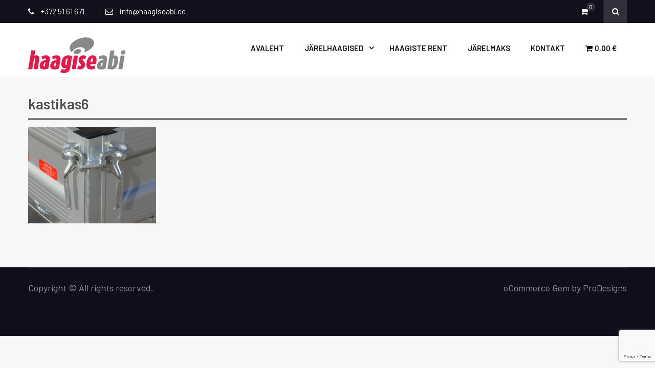

--- FILE ---
content_type: text/html; charset=utf-8
request_url: https://www.google.com/recaptcha/api2/anchor?ar=1&k=6Ld_RIQUAAAAAObzJSAU516laDtvJLe8cluakRmk&co=aHR0cHM6Ly93d3cuaGFhZ2lzZWFiaS5lZTo0NDM.&hl=en&v=N67nZn4AqZkNcbeMu4prBgzg&size=invisible&anchor-ms=20000&execute-ms=30000&cb=ytjj7w9twpz1
body_size: 48627
content:
<!DOCTYPE HTML><html dir="ltr" lang="en"><head><meta http-equiv="Content-Type" content="text/html; charset=UTF-8">
<meta http-equiv="X-UA-Compatible" content="IE=edge">
<title>reCAPTCHA</title>
<style type="text/css">
/* cyrillic-ext */
@font-face {
  font-family: 'Roboto';
  font-style: normal;
  font-weight: 400;
  font-stretch: 100%;
  src: url(//fonts.gstatic.com/s/roboto/v48/KFO7CnqEu92Fr1ME7kSn66aGLdTylUAMa3GUBHMdazTgWw.woff2) format('woff2');
  unicode-range: U+0460-052F, U+1C80-1C8A, U+20B4, U+2DE0-2DFF, U+A640-A69F, U+FE2E-FE2F;
}
/* cyrillic */
@font-face {
  font-family: 'Roboto';
  font-style: normal;
  font-weight: 400;
  font-stretch: 100%;
  src: url(//fonts.gstatic.com/s/roboto/v48/KFO7CnqEu92Fr1ME7kSn66aGLdTylUAMa3iUBHMdazTgWw.woff2) format('woff2');
  unicode-range: U+0301, U+0400-045F, U+0490-0491, U+04B0-04B1, U+2116;
}
/* greek-ext */
@font-face {
  font-family: 'Roboto';
  font-style: normal;
  font-weight: 400;
  font-stretch: 100%;
  src: url(//fonts.gstatic.com/s/roboto/v48/KFO7CnqEu92Fr1ME7kSn66aGLdTylUAMa3CUBHMdazTgWw.woff2) format('woff2');
  unicode-range: U+1F00-1FFF;
}
/* greek */
@font-face {
  font-family: 'Roboto';
  font-style: normal;
  font-weight: 400;
  font-stretch: 100%;
  src: url(//fonts.gstatic.com/s/roboto/v48/KFO7CnqEu92Fr1ME7kSn66aGLdTylUAMa3-UBHMdazTgWw.woff2) format('woff2');
  unicode-range: U+0370-0377, U+037A-037F, U+0384-038A, U+038C, U+038E-03A1, U+03A3-03FF;
}
/* math */
@font-face {
  font-family: 'Roboto';
  font-style: normal;
  font-weight: 400;
  font-stretch: 100%;
  src: url(//fonts.gstatic.com/s/roboto/v48/KFO7CnqEu92Fr1ME7kSn66aGLdTylUAMawCUBHMdazTgWw.woff2) format('woff2');
  unicode-range: U+0302-0303, U+0305, U+0307-0308, U+0310, U+0312, U+0315, U+031A, U+0326-0327, U+032C, U+032F-0330, U+0332-0333, U+0338, U+033A, U+0346, U+034D, U+0391-03A1, U+03A3-03A9, U+03B1-03C9, U+03D1, U+03D5-03D6, U+03F0-03F1, U+03F4-03F5, U+2016-2017, U+2034-2038, U+203C, U+2040, U+2043, U+2047, U+2050, U+2057, U+205F, U+2070-2071, U+2074-208E, U+2090-209C, U+20D0-20DC, U+20E1, U+20E5-20EF, U+2100-2112, U+2114-2115, U+2117-2121, U+2123-214F, U+2190, U+2192, U+2194-21AE, U+21B0-21E5, U+21F1-21F2, U+21F4-2211, U+2213-2214, U+2216-22FF, U+2308-230B, U+2310, U+2319, U+231C-2321, U+2336-237A, U+237C, U+2395, U+239B-23B7, U+23D0, U+23DC-23E1, U+2474-2475, U+25AF, U+25B3, U+25B7, U+25BD, U+25C1, U+25CA, U+25CC, U+25FB, U+266D-266F, U+27C0-27FF, U+2900-2AFF, U+2B0E-2B11, U+2B30-2B4C, U+2BFE, U+3030, U+FF5B, U+FF5D, U+1D400-1D7FF, U+1EE00-1EEFF;
}
/* symbols */
@font-face {
  font-family: 'Roboto';
  font-style: normal;
  font-weight: 400;
  font-stretch: 100%;
  src: url(//fonts.gstatic.com/s/roboto/v48/KFO7CnqEu92Fr1ME7kSn66aGLdTylUAMaxKUBHMdazTgWw.woff2) format('woff2');
  unicode-range: U+0001-000C, U+000E-001F, U+007F-009F, U+20DD-20E0, U+20E2-20E4, U+2150-218F, U+2190, U+2192, U+2194-2199, U+21AF, U+21E6-21F0, U+21F3, U+2218-2219, U+2299, U+22C4-22C6, U+2300-243F, U+2440-244A, U+2460-24FF, U+25A0-27BF, U+2800-28FF, U+2921-2922, U+2981, U+29BF, U+29EB, U+2B00-2BFF, U+4DC0-4DFF, U+FFF9-FFFB, U+10140-1018E, U+10190-1019C, U+101A0, U+101D0-101FD, U+102E0-102FB, U+10E60-10E7E, U+1D2C0-1D2D3, U+1D2E0-1D37F, U+1F000-1F0FF, U+1F100-1F1AD, U+1F1E6-1F1FF, U+1F30D-1F30F, U+1F315, U+1F31C, U+1F31E, U+1F320-1F32C, U+1F336, U+1F378, U+1F37D, U+1F382, U+1F393-1F39F, U+1F3A7-1F3A8, U+1F3AC-1F3AF, U+1F3C2, U+1F3C4-1F3C6, U+1F3CA-1F3CE, U+1F3D4-1F3E0, U+1F3ED, U+1F3F1-1F3F3, U+1F3F5-1F3F7, U+1F408, U+1F415, U+1F41F, U+1F426, U+1F43F, U+1F441-1F442, U+1F444, U+1F446-1F449, U+1F44C-1F44E, U+1F453, U+1F46A, U+1F47D, U+1F4A3, U+1F4B0, U+1F4B3, U+1F4B9, U+1F4BB, U+1F4BF, U+1F4C8-1F4CB, U+1F4D6, U+1F4DA, U+1F4DF, U+1F4E3-1F4E6, U+1F4EA-1F4ED, U+1F4F7, U+1F4F9-1F4FB, U+1F4FD-1F4FE, U+1F503, U+1F507-1F50B, U+1F50D, U+1F512-1F513, U+1F53E-1F54A, U+1F54F-1F5FA, U+1F610, U+1F650-1F67F, U+1F687, U+1F68D, U+1F691, U+1F694, U+1F698, U+1F6AD, U+1F6B2, U+1F6B9-1F6BA, U+1F6BC, U+1F6C6-1F6CF, U+1F6D3-1F6D7, U+1F6E0-1F6EA, U+1F6F0-1F6F3, U+1F6F7-1F6FC, U+1F700-1F7FF, U+1F800-1F80B, U+1F810-1F847, U+1F850-1F859, U+1F860-1F887, U+1F890-1F8AD, U+1F8B0-1F8BB, U+1F8C0-1F8C1, U+1F900-1F90B, U+1F93B, U+1F946, U+1F984, U+1F996, U+1F9E9, U+1FA00-1FA6F, U+1FA70-1FA7C, U+1FA80-1FA89, U+1FA8F-1FAC6, U+1FACE-1FADC, U+1FADF-1FAE9, U+1FAF0-1FAF8, U+1FB00-1FBFF;
}
/* vietnamese */
@font-face {
  font-family: 'Roboto';
  font-style: normal;
  font-weight: 400;
  font-stretch: 100%;
  src: url(//fonts.gstatic.com/s/roboto/v48/KFO7CnqEu92Fr1ME7kSn66aGLdTylUAMa3OUBHMdazTgWw.woff2) format('woff2');
  unicode-range: U+0102-0103, U+0110-0111, U+0128-0129, U+0168-0169, U+01A0-01A1, U+01AF-01B0, U+0300-0301, U+0303-0304, U+0308-0309, U+0323, U+0329, U+1EA0-1EF9, U+20AB;
}
/* latin-ext */
@font-face {
  font-family: 'Roboto';
  font-style: normal;
  font-weight: 400;
  font-stretch: 100%;
  src: url(//fonts.gstatic.com/s/roboto/v48/KFO7CnqEu92Fr1ME7kSn66aGLdTylUAMa3KUBHMdazTgWw.woff2) format('woff2');
  unicode-range: U+0100-02BA, U+02BD-02C5, U+02C7-02CC, U+02CE-02D7, U+02DD-02FF, U+0304, U+0308, U+0329, U+1D00-1DBF, U+1E00-1E9F, U+1EF2-1EFF, U+2020, U+20A0-20AB, U+20AD-20C0, U+2113, U+2C60-2C7F, U+A720-A7FF;
}
/* latin */
@font-face {
  font-family: 'Roboto';
  font-style: normal;
  font-weight: 400;
  font-stretch: 100%;
  src: url(//fonts.gstatic.com/s/roboto/v48/KFO7CnqEu92Fr1ME7kSn66aGLdTylUAMa3yUBHMdazQ.woff2) format('woff2');
  unicode-range: U+0000-00FF, U+0131, U+0152-0153, U+02BB-02BC, U+02C6, U+02DA, U+02DC, U+0304, U+0308, U+0329, U+2000-206F, U+20AC, U+2122, U+2191, U+2193, U+2212, U+2215, U+FEFF, U+FFFD;
}
/* cyrillic-ext */
@font-face {
  font-family: 'Roboto';
  font-style: normal;
  font-weight: 500;
  font-stretch: 100%;
  src: url(//fonts.gstatic.com/s/roboto/v48/KFO7CnqEu92Fr1ME7kSn66aGLdTylUAMa3GUBHMdazTgWw.woff2) format('woff2');
  unicode-range: U+0460-052F, U+1C80-1C8A, U+20B4, U+2DE0-2DFF, U+A640-A69F, U+FE2E-FE2F;
}
/* cyrillic */
@font-face {
  font-family: 'Roboto';
  font-style: normal;
  font-weight: 500;
  font-stretch: 100%;
  src: url(//fonts.gstatic.com/s/roboto/v48/KFO7CnqEu92Fr1ME7kSn66aGLdTylUAMa3iUBHMdazTgWw.woff2) format('woff2');
  unicode-range: U+0301, U+0400-045F, U+0490-0491, U+04B0-04B1, U+2116;
}
/* greek-ext */
@font-face {
  font-family: 'Roboto';
  font-style: normal;
  font-weight: 500;
  font-stretch: 100%;
  src: url(//fonts.gstatic.com/s/roboto/v48/KFO7CnqEu92Fr1ME7kSn66aGLdTylUAMa3CUBHMdazTgWw.woff2) format('woff2');
  unicode-range: U+1F00-1FFF;
}
/* greek */
@font-face {
  font-family: 'Roboto';
  font-style: normal;
  font-weight: 500;
  font-stretch: 100%;
  src: url(//fonts.gstatic.com/s/roboto/v48/KFO7CnqEu92Fr1ME7kSn66aGLdTylUAMa3-UBHMdazTgWw.woff2) format('woff2');
  unicode-range: U+0370-0377, U+037A-037F, U+0384-038A, U+038C, U+038E-03A1, U+03A3-03FF;
}
/* math */
@font-face {
  font-family: 'Roboto';
  font-style: normal;
  font-weight: 500;
  font-stretch: 100%;
  src: url(//fonts.gstatic.com/s/roboto/v48/KFO7CnqEu92Fr1ME7kSn66aGLdTylUAMawCUBHMdazTgWw.woff2) format('woff2');
  unicode-range: U+0302-0303, U+0305, U+0307-0308, U+0310, U+0312, U+0315, U+031A, U+0326-0327, U+032C, U+032F-0330, U+0332-0333, U+0338, U+033A, U+0346, U+034D, U+0391-03A1, U+03A3-03A9, U+03B1-03C9, U+03D1, U+03D5-03D6, U+03F0-03F1, U+03F4-03F5, U+2016-2017, U+2034-2038, U+203C, U+2040, U+2043, U+2047, U+2050, U+2057, U+205F, U+2070-2071, U+2074-208E, U+2090-209C, U+20D0-20DC, U+20E1, U+20E5-20EF, U+2100-2112, U+2114-2115, U+2117-2121, U+2123-214F, U+2190, U+2192, U+2194-21AE, U+21B0-21E5, U+21F1-21F2, U+21F4-2211, U+2213-2214, U+2216-22FF, U+2308-230B, U+2310, U+2319, U+231C-2321, U+2336-237A, U+237C, U+2395, U+239B-23B7, U+23D0, U+23DC-23E1, U+2474-2475, U+25AF, U+25B3, U+25B7, U+25BD, U+25C1, U+25CA, U+25CC, U+25FB, U+266D-266F, U+27C0-27FF, U+2900-2AFF, U+2B0E-2B11, U+2B30-2B4C, U+2BFE, U+3030, U+FF5B, U+FF5D, U+1D400-1D7FF, U+1EE00-1EEFF;
}
/* symbols */
@font-face {
  font-family: 'Roboto';
  font-style: normal;
  font-weight: 500;
  font-stretch: 100%;
  src: url(//fonts.gstatic.com/s/roboto/v48/KFO7CnqEu92Fr1ME7kSn66aGLdTylUAMaxKUBHMdazTgWw.woff2) format('woff2');
  unicode-range: U+0001-000C, U+000E-001F, U+007F-009F, U+20DD-20E0, U+20E2-20E4, U+2150-218F, U+2190, U+2192, U+2194-2199, U+21AF, U+21E6-21F0, U+21F3, U+2218-2219, U+2299, U+22C4-22C6, U+2300-243F, U+2440-244A, U+2460-24FF, U+25A0-27BF, U+2800-28FF, U+2921-2922, U+2981, U+29BF, U+29EB, U+2B00-2BFF, U+4DC0-4DFF, U+FFF9-FFFB, U+10140-1018E, U+10190-1019C, U+101A0, U+101D0-101FD, U+102E0-102FB, U+10E60-10E7E, U+1D2C0-1D2D3, U+1D2E0-1D37F, U+1F000-1F0FF, U+1F100-1F1AD, U+1F1E6-1F1FF, U+1F30D-1F30F, U+1F315, U+1F31C, U+1F31E, U+1F320-1F32C, U+1F336, U+1F378, U+1F37D, U+1F382, U+1F393-1F39F, U+1F3A7-1F3A8, U+1F3AC-1F3AF, U+1F3C2, U+1F3C4-1F3C6, U+1F3CA-1F3CE, U+1F3D4-1F3E0, U+1F3ED, U+1F3F1-1F3F3, U+1F3F5-1F3F7, U+1F408, U+1F415, U+1F41F, U+1F426, U+1F43F, U+1F441-1F442, U+1F444, U+1F446-1F449, U+1F44C-1F44E, U+1F453, U+1F46A, U+1F47D, U+1F4A3, U+1F4B0, U+1F4B3, U+1F4B9, U+1F4BB, U+1F4BF, U+1F4C8-1F4CB, U+1F4D6, U+1F4DA, U+1F4DF, U+1F4E3-1F4E6, U+1F4EA-1F4ED, U+1F4F7, U+1F4F9-1F4FB, U+1F4FD-1F4FE, U+1F503, U+1F507-1F50B, U+1F50D, U+1F512-1F513, U+1F53E-1F54A, U+1F54F-1F5FA, U+1F610, U+1F650-1F67F, U+1F687, U+1F68D, U+1F691, U+1F694, U+1F698, U+1F6AD, U+1F6B2, U+1F6B9-1F6BA, U+1F6BC, U+1F6C6-1F6CF, U+1F6D3-1F6D7, U+1F6E0-1F6EA, U+1F6F0-1F6F3, U+1F6F7-1F6FC, U+1F700-1F7FF, U+1F800-1F80B, U+1F810-1F847, U+1F850-1F859, U+1F860-1F887, U+1F890-1F8AD, U+1F8B0-1F8BB, U+1F8C0-1F8C1, U+1F900-1F90B, U+1F93B, U+1F946, U+1F984, U+1F996, U+1F9E9, U+1FA00-1FA6F, U+1FA70-1FA7C, U+1FA80-1FA89, U+1FA8F-1FAC6, U+1FACE-1FADC, U+1FADF-1FAE9, U+1FAF0-1FAF8, U+1FB00-1FBFF;
}
/* vietnamese */
@font-face {
  font-family: 'Roboto';
  font-style: normal;
  font-weight: 500;
  font-stretch: 100%;
  src: url(//fonts.gstatic.com/s/roboto/v48/KFO7CnqEu92Fr1ME7kSn66aGLdTylUAMa3OUBHMdazTgWw.woff2) format('woff2');
  unicode-range: U+0102-0103, U+0110-0111, U+0128-0129, U+0168-0169, U+01A0-01A1, U+01AF-01B0, U+0300-0301, U+0303-0304, U+0308-0309, U+0323, U+0329, U+1EA0-1EF9, U+20AB;
}
/* latin-ext */
@font-face {
  font-family: 'Roboto';
  font-style: normal;
  font-weight: 500;
  font-stretch: 100%;
  src: url(//fonts.gstatic.com/s/roboto/v48/KFO7CnqEu92Fr1ME7kSn66aGLdTylUAMa3KUBHMdazTgWw.woff2) format('woff2');
  unicode-range: U+0100-02BA, U+02BD-02C5, U+02C7-02CC, U+02CE-02D7, U+02DD-02FF, U+0304, U+0308, U+0329, U+1D00-1DBF, U+1E00-1E9F, U+1EF2-1EFF, U+2020, U+20A0-20AB, U+20AD-20C0, U+2113, U+2C60-2C7F, U+A720-A7FF;
}
/* latin */
@font-face {
  font-family: 'Roboto';
  font-style: normal;
  font-weight: 500;
  font-stretch: 100%;
  src: url(//fonts.gstatic.com/s/roboto/v48/KFO7CnqEu92Fr1ME7kSn66aGLdTylUAMa3yUBHMdazQ.woff2) format('woff2');
  unicode-range: U+0000-00FF, U+0131, U+0152-0153, U+02BB-02BC, U+02C6, U+02DA, U+02DC, U+0304, U+0308, U+0329, U+2000-206F, U+20AC, U+2122, U+2191, U+2193, U+2212, U+2215, U+FEFF, U+FFFD;
}
/* cyrillic-ext */
@font-face {
  font-family: 'Roboto';
  font-style: normal;
  font-weight: 900;
  font-stretch: 100%;
  src: url(//fonts.gstatic.com/s/roboto/v48/KFO7CnqEu92Fr1ME7kSn66aGLdTylUAMa3GUBHMdazTgWw.woff2) format('woff2');
  unicode-range: U+0460-052F, U+1C80-1C8A, U+20B4, U+2DE0-2DFF, U+A640-A69F, U+FE2E-FE2F;
}
/* cyrillic */
@font-face {
  font-family: 'Roboto';
  font-style: normal;
  font-weight: 900;
  font-stretch: 100%;
  src: url(//fonts.gstatic.com/s/roboto/v48/KFO7CnqEu92Fr1ME7kSn66aGLdTylUAMa3iUBHMdazTgWw.woff2) format('woff2');
  unicode-range: U+0301, U+0400-045F, U+0490-0491, U+04B0-04B1, U+2116;
}
/* greek-ext */
@font-face {
  font-family: 'Roboto';
  font-style: normal;
  font-weight: 900;
  font-stretch: 100%;
  src: url(//fonts.gstatic.com/s/roboto/v48/KFO7CnqEu92Fr1ME7kSn66aGLdTylUAMa3CUBHMdazTgWw.woff2) format('woff2');
  unicode-range: U+1F00-1FFF;
}
/* greek */
@font-face {
  font-family: 'Roboto';
  font-style: normal;
  font-weight: 900;
  font-stretch: 100%;
  src: url(//fonts.gstatic.com/s/roboto/v48/KFO7CnqEu92Fr1ME7kSn66aGLdTylUAMa3-UBHMdazTgWw.woff2) format('woff2');
  unicode-range: U+0370-0377, U+037A-037F, U+0384-038A, U+038C, U+038E-03A1, U+03A3-03FF;
}
/* math */
@font-face {
  font-family: 'Roboto';
  font-style: normal;
  font-weight: 900;
  font-stretch: 100%;
  src: url(//fonts.gstatic.com/s/roboto/v48/KFO7CnqEu92Fr1ME7kSn66aGLdTylUAMawCUBHMdazTgWw.woff2) format('woff2');
  unicode-range: U+0302-0303, U+0305, U+0307-0308, U+0310, U+0312, U+0315, U+031A, U+0326-0327, U+032C, U+032F-0330, U+0332-0333, U+0338, U+033A, U+0346, U+034D, U+0391-03A1, U+03A3-03A9, U+03B1-03C9, U+03D1, U+03D5-03D6, U+03F0-03F1, U+03F4-03F5, U+2016-2017, U+2034-2038, U+203C, U+2040, U+2043, U+2047, U+2050, U+2057, U+205F, U+2070-2071, U+2074-208E, U+2090-209C, U+20D0-20DC, U+20E1, U+20E5-20EF, U+2100-2112, U+2114-2115, U+2117-2121, U+2123-214F, U+2190, U+2192, U+2194-21AE, U+21B0-21E5, U+21F1-21F2, U+21F4-2211, U+2213-2214, U+2216-22FF, U+2308-230B, U+2310, U+2319, U+231C-2321, U+2336-237A, U+237C, U+2395, U+239B-23B7, U+23D0, U+23DC-23E1, U+2474-2475, U+25AF, U+25B3, U+25B7, U+25BD, U+25C1, U+25CA, U+25CC, U+25FB, U+266D-266F, U+27C0-27FF, U+2900-2AFF, U+2B0E-2B11, U+2B30-2B4C, U+2BFE, U+3030, U+FF5B, U+FF5D, U+1D400-1D7FF, U+1EE00-1EEFF;
}
/* symbols */
@font-face {
  font-family: 'Roboto';
  font-style: normal;
  font-weight: 900;
  font-stretch: 100%;
  src: url(//fonts.gstatic.com/s/roboto/v48/KFO7CnqEu92Fr1ME7kSn66aGLdTylUAMaxKUBHMdazTgWw.woff2) format('woff2');
  unicode-range: U+0001-000C, U+000E-001F, U+007F-009F, U+20DD-20E0, U+20E2-20E4, U+2150-218F, U+2190, U+2192, U+2194-2199, U+21AF, U+21E6-21F0, U+21F3, U+2218-2219, U+2299, U+22C4-22C6, U+2300-243F, U+2440-244A, U+2460-24FF, U+25A0-27BF, U+2800-28FF, U+2921-2922, U+2981, U+29BF, U+29EB, U+2B00-2BFF, U+4DC0-4DFF, U+FFF9-FFFB, U+10140-1018E, U+10190-1019C, U+101A0, U+101D0-101FD, U+102E0-102FB, U+10E60-10E7E, U+1D2C0-1D2D3, U+1D2E0-1D37F, U+1F000-1F0FF, U+1F100-1F1AD, U+1F1E6-1F1FF, U+1F30D-1F30F, U+1F315, U+1F31C, U+1F31E, U+1F320-1F32C, U+1F336, U+1F378, U+1F37D, U+1F382, U+1F393-1F39F, U+1F3A7-1F3A8, U+1F3AC-1F3AF, U+1F3C2, U+1F3C4-1F3C6, U+1F3CA-1F3CE, U+1F3D4-1F3E0, U+1F3ED, U+1F3F1-1F3F3, U+1F3F5-1F3F7, U+1F408, U+1F415, U+1F41F, U+1F426, U+1F43F, U+1F441-1F442, U+1F444, U+1F446-1F449, U+1F44C-1F44E, U+1F453, U+1F46A, U+1F47D, U+1F4A3, U+1F4B0, U+1F4B3, U+1F4B9, U+1F4BB, U+1F4BF, U+1F4C8-1F4CB, U+1F4D6, U+1F4DA, U+1F4DF, U+1F4E3-1F4E6, U+1F4EA-1F4ED, U+1F4F7, U+1F4F9-1F4FB, U+1F4FD-1F4FE, U+1F503, U+1F507-1F50B, U+1F50D, U+1F512-1F513, U+1F53E-1F54A, U+1F54F-1F5FA, U+1F610, U+1F650-1F67F, U+1F687, U+1F68D, U+1F691, U+1F694, U+1F698, U+1F6AD, U+1F6B2, U+1F6B9-1F6BA, U+1F6BC, U+1F6C6-1F6CF, U+1F6D3-1F6D7, U+1F6E0-1F6EA, U+1F6F0-1F6F3, U+1F6F7-1F6FC, U+1F700-1F7FF, U+1F800-1F80B, U+1F810-1F847, U+1F850-1F859, U+1F860-1F887, U+1F890-1F8AD, U+1F8B0-1F8BB, U+1F8C0-1F8C1, U+1F900-1F90B, U+1F93B, U+1F946, U+1F984, U+1F996, U+1F9E9, U+1FA00-1FA6F, U+1FA70-1FA7C, U+1FA80-1FA89, U+1FA8F-1FAC6, U+1FACE-1FADC, U+1FADF-1FAE9, U+1FAF0-1FAF8, U+1FB00-1FBFF;
}
/* vietnamese */
@font-face {
  font-family: 'Roboto';
  font-style: normal;
  font-weight: 900;
  font-stretch: 100%;
  src: url(//fonts.gstatic.com/s/roboto/v48/KFO7CnqEu92Fr1ME7kSn66aGLdTylUAMa3OUBHMdazTgWw.woff2) format('woff2');
  unicode-range: U+0102-0103, U+0110-0111, U+0128-0129, U+0168-0169, U+01A0-01A1, U+01AF-01B0, U+0300-0301, U+0303-0304, U+0308-0309, U+0323, U+0329, U+1EA0-1EF9, U+20AB;
}
/* latin-ext */
@font-face {
  font-family: 'Roboto';
  font-style: normal;
  font-weight: 900;
  font-stretch: 100%;
  src: url(//fonts.gstatic.com/s/roboto/v48/KFO7CnqEu92Fr1ME7kSn66aGLdTylUAMa3KUBHMdazTgWw.woff2) format('woff2');
  unicode-range: U+0100-02BA, U+02BD-02C5, U+02C7-02CC, U+02CE-02D7, U+02DD-02FF, U+0304, U+0308, U+0329, U+1D00-1DBF, U+1E00-1E9F, U+1EF2-1EFF, U+2020, U+20A0-20AB, U+20AD-20C0, U+2113, U+2C60-2C7F, U+A720-A7FF;
}
/* latin */
@font-face {
  font-family: 'Roboto';
  font-style: normal;
  font-weight: 900;
  font-stretch: 100%;
  src: url(//fonts.gstatic.com/s/roboto/v48/KFO7CnqEu92Fr1ME7kSn66aGLdTylUAMa3yUBHMdazQ.woff2) format('woff2');
  unicode-range: U+0000-00FF, U+0131, U+0152-0153, U+02BB-02BC, U+02C6, U+02DA, U+02DC, U+0304, U+0308, U+0329, U+2000-206F, U+20AC, U+2122, U+2191, U+2193, U+2212, U+2215, U+FEFF, U+FFFD;
}

</style>
<link rel="stylesheet" type="text/css" href="https://www.gstatic.com/recaptcha/releases/N67nZn4AqZkNcbeMu4prBgzg/styles__ltr.css">
<script nonce="sMI0GCi473dy3fSSh1I-Pw" type="text/javascript">window['__recaptcha_api'] = 'https://www.google.com/recaptcha/api2/';</script>
<script type="text/javascript" src="https://www.gstatic.com/recaptcha/releases/N67nZn4AqZkNcbeMu4prBgzg/recaptcha__en.js" nonce="sMI0GCi473dy3fSSh1I-Pw">
      
    </script></head>
<body><div id="rc-anchor-alert" class="rc-anchor-alert"></div>
<input type="hidden" id="recaptcha-token" value="[base64]">
<script type="text/javascript" nonce="sMI0GCi473dy3fSSh1I-Pw">
      recaptcha.anchor.Main.init("[\x22ainput\x22,[\x22bgdata\x22,\x22\x22,\[base64]/[base64]/[base64]/[base64]/[base64]/UltsKytdPUU6KEU8MjA0OD9SW2wrK109RT4+NnwxOTI6KChFJjY0NTEyKT09NTUyOTYmJk0rMTxjLmxlbmd0aCYmKGMuY2hhckNvZGVBdChNKzEpJjY0NTEyKT09NTYzMjA/[base64]/[base64]/[base64]/[base64]/[base64]/[base64]/[base64]\x22,\[base64]\x22,\x22ZBIHfcK7AFLCq2ggwo0EK8Onw40GwrV5JXRMHQYyw5sjM8Kdw43DqT8fcxLCgMKqRFTCpsOkw7NkJRpUHE7Dg0nCuMKJw43DusKwEsO7w48yw7jCm8KkI8ONfsORA11gw4pqMsOJwpBVw5vChmrCqsKbN8Kdwp/[base64]/DlsKCdMODZMK8w68OwoF+wpzCu8KhworChcKUwposwpjCh8Opwr/[base64]/[base64]/[base64]/[base64]/CmCgqKA7Dt2tTLsO0HArDgcOswrNNHA/[base64]/TEUxGMOyNxTCgsOOSMOZIMKXAQrCrgbChcKWWnomYTFxwokSSQdNwrLDgTzDvQnDvz/CqjNwOMOpNU0Iw7FYwqTDpcKVw6bDp8K9Y21Mw4HCox5gw6c+cCV0fRDCvDPCilXCsMOMw7QQw6LDu8OOw5RMOzs7csOIw4DCk2zDlX/[base64]/Cq8KrW8KbWAfCg0HCrcOdJC8Bw6YAwq7CsRbDmzPCjTrDhsOTwqTCt8ODG8OZw4UdAcO7w7cFwpRnbcOsDQHCvRoPwovDocKFw4jCq2bCgGXCrRZEK8OnRsKnFSPDjcOHw6trw4QOYRzCqH3ClcKIwr7ChsKUwobDicK5wojCrV/Dph4sBgfCsAhpw6HDtcObJU8LOA1ew6/CsMOqw709b8Ona8OQIFgcwrfDq8Oawq7CgcKBahLCvsKEw6lZw5vCiTMeA8K+w6ZEOjXDmMOAKMOSEH3CrmMqak1mdsOwW8KpwpofM8Oowp/[base64]/Di8KjIi7DiMOIe8Kpw53ClU03e1TCnsKNOn7CqHh5wrrDosK3U0PDgsO9wpsCwo4tPMK3CMKVf03CqlnCphs3w7dwYlfCosK3w7bCucOXwqPDmMO/w412wrVqwovCqMKzwr7Cj8OtwpcVw6jCm1HCr15lwpPDlsK0w6nDocOfwp7DgMKUN07Dj8KuPXNVLsO1JcKKOyfCnMKIw495w5nCkMOywrHDuUp6WMKRNcKHwp7ClcKgPQnCtj1ew4/Dt8OhwqLDp8OWw5Q7w6c9w6fDh8Ocw5nCksKnFMKEHTXCjsKJUsKUFm3ChMOjNn/DicOOHDXDg8KYQsOpdMOWwrcEw7Mcwo1Awp/Dmh/Cp8OlV8Ovw7PDmy7CmSZjAi3CvAI1SV/[base64]/Wm4iw4NJwr7CrlvDgD7Dsktrwr/Ctn7CgWdAwohUwqzCszDDjsKYw5U3BGQwHcK3w4/CrMOlw7jDqMO/w4LCsHE0LMK5w7tfw5LCq8KaPko4woHDskwbScKdw5DCmsKfCMORwq01K8O1KsKLVXJBw6QoA8OUw7jDiwfDoMOsXjwrTGYVw73Csx1Nw7zDsRgLbsKYwrYjQ8OXw4TClU/Dr8O6w7bCqXxvdXXDucKCaETDk0gEFDHDkcKlwpXDq8OPw7DClQ3CusOHIB/[base64]/DqB5STzJGw7MsYj0fNMOLAldYw4MBFmQmwqs8dMKeLcKhfTrDkFfDlcKOw7rDrEfCv8OIBBUtPznCs8K4w5bDgsKLQMKNC8KOw6zCtWfCoMKdRmXCocKjHcOdw7TDm8O1YFrCnG/Dn2jDvsOBBMOoNcKMU8O1w5QyTsOtw7zCi8K1XXTCiT58w7TCoW8Hw5FDw5/DqMOFw7c1BMOAwqTDsUzDm0vDnMK8DER2ecOzw6/DqsKWClt0w73Ci8OXwrlNKMKvw5PDkwt3w6LDtVQRwp3CiCdmwpxINcKAwp4cw55DbsOpRUzChScaW8KAwoTCicOWw5vClcOtw6A+TSvCssOewrfCmT5Be8OFwrU+TcOJw5BET8OAw4XCghU/w6YrwoXDin1lSsOgwovDgcOADsKswprDiMKEcMOnwpHCgiRMdGglchnDuMO9w7U9b8OKKSQJw6rDqWnCoDXDpW4XcMKSw5YBAcKXwowww7bDr8OwNXvCu8KiYTvDom/Cn8OjAsOmw5XDj3wqwozCp8ORwpPDnMK4wpPCr3MXFcO2D0ZVw5fDq8Kgw7nDpsKVwo/DrsKhwpExw6JhTsKUw5DCphgzdFkKw604VcK2wpDDncKFw5l8w6LDscKTXMKVwpvCvMOFF3jDn8Obwpw9w4gvw5ZxUks8wrJGFmgxBsK7ZHLDs1x7J2EXw7DDusOdb8OHdMOTw4Uow4p7w67CpsK7wrDCh8KBKRLDtFfDvTMRQBLCvcK4wq44SygKw5/CmB19w7jCiMKJDMO4wqszwqd0wr9cwrNuwpvDgGvCnkjDqTvDvAPDoDNQYsOwFcKKLWDDsi7CjTYAMcOJwpvChMKOwqEmbsOUWMOqwr/CtMOpM0fCq8KawooPwqIbw7vCosKxMFTCkcK1VMO+w7bCqsOOwq8kwp1hHg3DoMOHc2zCm0rCpBdtMV9cRsKTw7PCslxhDnnDmcK9N8OsNsOiFhgUFl8dPlLDk3LDjMOpw7fCm8K2w6hAwr/DljPCny3ChwXClcOSw4/Cv8OGwp8Vw4o7figMXXYLw4vDpGTDvi3DkADClcKlBwhxclRRwoUhwrd2d8KGw75QTnvDi8KVw4jCqsKQQcOdasKYw4XCksKmwofDpyvCk8KAw6rDh8OtNnQMw43CisKsw77CgRo5w67DjsKow7/CjicFw5M3CsKSeWbCjMK4w4Eia8O5BXbDpCBcAx8qWMKtwodxNSjClFvCnSozY21ZFjLDpMOkw5/Cj1vDk3ocNBhXwpoOLm8twpXClcKgwp1mw4skw6/DucK7wqsVw7gdwqTDvSjCtT7CmMKnwqnDpjfCpmXDmcKGwp4XwphJwrNyGsOnwpHDpgAKe8KQwpMtKMOyZcK2bMKNL1NbM8O0EsO5NA4GckpXwp55w4vDkysBQMKNPmo/wpJwBFrChV3DhsO/wqIKwpDChMK2w4XDn0PDoWIZwoQ0fcOZw4FOw7XDuMOeEsKBwr/CrGECw59PacOQw4E7O05MwqjCucKcKMOywocSUHLCscOcRMKNw4jCrMOdw71SMsOpwojDo8KkT8KYTxrDmcOwwrPChmbDkBbDrcKqwojCkMOIdMO7wrjCrMOXV1vCuGDDsTHDnMOCwoBDwr/Dlio9wo9fwp96KsKpwrHChA3DhcKLHcOCFgpHDsK6Aw3CusOkJSZPB8KcM8O9w6Mawo3DlTZTBcO/[base64]/CnUR3OTdjQUrCkQXDlMOVwqwLw5zClcOSa8KZw4cmw7LCi0PCiynDkTJubGtiGcOcK2twwojCvk9PdsOSwrBlZ1zCrnRpw4kCw5k1B3nDthkdwoHDg8KYwoAqIsKrw7BXdBPDjXd/eF8BwoLCqMOmF18yw7/Cq8K6wpPCvMKlA8OUw43CgsO5w7k5wrHCncOew41pwqLCk8O/wqDDh0NIwrLCggvDhMOTOhnCmF/DjQ7DlmJjMcKdI1PCqxFxwpxFw4B7wqnDt2QIwplvwqvDg8KWw4BFwpnDoMK8HjFQIMKrdsKZRsKOwp/[base64]/Crls2MQU4GMO+w5E2w63DphMPB3dRM8OEwoZhQmZcaQp9wpN8woYxdktZFMKKw5p3wqIUYypnLHRhLV7CkcOQP1kvwpDCscKjC8OEC1bDr0PCowkQShzCu8KNX8KRD8OFwpPDlGbDpDZyw5XDmQ/CoMO7woc8V8OUw5sWwqRzwpXDqcO9w4/[base64]/[base64]/Du8Oiw7vClcONw5EMdR9qwqnDiA00elrClxImw5FTwpnDp1JYwoMvAw1Bw7cSwrjDsMKSw7zDqyZGwpAGJ8OTw70HEsOxwpzCtcKDP8K7w7UvUlIfw6/[base64]/w4/ClQoLw4bCgcKTwo81w4VES8Klw6Y0VcKrw4Q8wo/Cl8OPRcKRw5LDhcOIQ8K9M8KkVsOwCgzCrRbDtjBTwrvCkixaAlHDssOGaMOLw6B8wpYwbcOhwofDncKoeh/CgQJnwrfDkT3DmVUCwoF2w4HCl30ObgY4w7jCnW8fwp/DhsKGwpgMwqE9w6nCnMK6RDImEC7DoXFOdsO0JcK4T23Ci8OjbE19w5HDsMOtw6zCgFvDn8KAC3A8wo53wrPCqkrCtsOaw7bCpMKnwrDDisKmwoFva8KUXntvwp8DdXR1w7UhwrHCv8Okw7NGIcKNW8KCLMKZSknCpQ3Dtz0tw5TCmMK3YC8UQmHDnwp6JgXCssOeRE/DkgLDn1HClm4Yw5xOaS3Cs8OHdsKCw7zCmMKAw7fCtB4NBMKtRT/DkMOqwqrCqHLCtADDkcKhQMOLcsOew7Fxw7DDqyBgFHt1w4lqwo9iCjF5OXZmw5Qyw48Pw4/Dh3YkC2rCpcO4wrhIwo0bwr/CtcKowp/CmcKwEsOrKxhew6sDw7wiw4NVw4BDwqTCgjDDo0rDiMOEwq5Pa1RYwonCjcKOTcOmWWcqwrAdHyYIScOZRBkGdcOpIcOhw5fCjcKJXULDkcKkWRQYUGJkw73CqDLDkXbDiHAFRcKFdifDjkBKZcKALcOJW8OMw4bDn8K7DlIbwqDCoMOHw5Mrcjp/fE/[base64]/DlQlDwqnDkcKAwo/DkcKpW8KRbF1qRAl5woEDwqBAw4F3worCnEPDvFDDoDlzw5zCkmAow51+QHxGw5fCuBvDmsK4NR99IGjDj0HCk8OxFA3Ch8O4w5tTJSoBwq09eMKoFMKMwpJYw7E1E8OBR8K/wr1hwpvCmlDCssKAwo9wT8Kow5BXYW3CukRBI8ORCMOZDcOGbsKxbnLDsCbDk3bDrWPDqhDDjcOlw6xFwrVYwpPCj8K6w6fChFNJw4sPMcKhwoPDk8KSw5fChAgee8KAR8Kyw7o3IhnDt8OIwpIIMMKcTsOybkjDhMO6w4lnCX19QSrDmSjDrsK1fDrDkkRqw67CoD/DtzPDqcKtKmbCvX/CscOqdk1YwoE3w51ZRMOAYh16w6bCo1/CvMK8MHfCtEvCoSp6wpvDjmzCq8KswoPChRZqV8O/[base64]/w7bCmCjCm3bCgzfCmE/[base64]/QMK9wpZAwovDswDDl8O6LsOxdDTCpy3DsMKGEcKfM00IwrtASsKRw40KD8KmWzcHwq3DjsOJwoRsw7UKb1zDsQ8HwqXDhsKTwpfDucKAwqlaHiLDqsOcKXATwqXDjsKFHBwYNcOOwoLCgA/CkcO0WWk2wobCvcK4PcOhQ1fDnMOGw6HDmMKnw6DDpWR2w7JARDJxwptPdGdoAVvDqcOxOH/CgHTCmW/DpMKeHUTCucKkbS/CgnfDnGREPMOdwrbCvm/[base64]/ChcKeCcOaw6vDjcKfw6XCsHsTGBQww5nCg0TCin0uw7AOEDZew7QkaMOTwrQgwo7DiMOBBMKmAnMcZWTCvcKOJBwLasOxw7sALcO8wp7DnForLsKBJcOiwqXDjxzCucK2w6RtHsKcw4bDsg13wq/DqMOpwrpoOCRKV8OoTRTCn2p9w6UVw6bChHPCnS3DmcKOw7MjwovDo2TCtMKbw7zCogDDhsOIa8Oow5dWVG7Cr8O2EDoew6Bhw5PCn8O3w6rDq8OlNMK6wpddPTfDnMOWCsK8Z8OkLcOFwr7CminCqMKmw6fCuXJ/N1QCwqBlYTLCpsK6J0xtKl9Hw5tZw7bCscORLCrCh8OFEmfDlMOfw43CmGvCm8K3ccK1VcK2wrNHwpErw4zDhD/Cl13CkMKiw6hOZWl0HcKLwqPDnlzCj8KvAy7Co2A+woXDo8OxwokfwqPCjcONwq/Dli/Dl2tmdG/[base64]/J3k1w5HDv8O1ZU/CqcKJQ8O/[base64]/DtTbDv1wFSsOowonCiETDszEsw7TDu8O7wrLDq8K8MEDDhMKfwpoGwoHCvMKVw6zCq3LDiMKiw6/DvgDCt8KrwqTCp3zDnsKSdxLCrMKPwqLDqX7CggjDtQc0w4x7CcOgWMOGwoHCvTTCs8OBw4xQf8Kawr3CksKcVGAMwoXDlXXCi8Kmwr5XwroYMcK+AcKiBcOaXCUZw5ZLIcKwwpTCol/CtCNowpzCjsKkAcOxw6AzeMKxdjoHwpxpwoISYMKBA8KQZMOcf0xAwpHCssOPHlU0RHlNTnx+NjXDtFpfBMO/YsOdwp/Dn8KiORBBVMOOMwICKMKdw6nDhnpBwpd/azHChWt+TlPDrsO4w6DCu8KKLQrCmHR+MTbClWDChcKkZknCiWslwqbDh8KYw6fDuX3DmVM1w5nChsOXwqAcwqDCpcKgdMOUKsOcw7TCmcOHSjQhKB/Ch8O+H8KywpJJLcOzPxLDkMKiNcKYCD7DsnvCpsKGw7DCtGbCqcKuL8OmwqbCux4fGG/[base64]/[base64]/DtmHDtsORLsOqwqHDnjnDucO3w6pQw5M8wo5xwpJjw4DCjTp5w6wySyB/w4jDh8KMwqDCmcKPwp/CgMKmw5JGGm55b8Ktw609clVpEB9zD3DDrsO8woUzAsKWw5ETbMOHBELCkEPDhsKVwp3CpFBcw4vDoD9UNsOKw6TDlW9+PsOrYS7DhMKbw5/CtMKyC8OoJsOjwpHChEDDiXtjHW7Di8K+CcK2wqTCmkzDl8KVw51qw5HCv2fCjE7CsMOxXsOXw60XfMOAw7bDq8OSw6pxwpPDu2TClgFuDhcgE2UzbsORMl/[base64]/[base64]/Du8OGw5LChQFHS8OZw7k/w5zDhsKdwo/DmcOBY8KFwrgHesOrU8KZaMOYGnEMwonCsMO6KMKFPUQcNsOJRxLDkcOGwo4pSCjDpW/CvQ7CucOJw5HDvyrChgzCiMKVw7kNw48Cwos3woHDocO/[base64]/[base64]/DsXvCkRMaU8Oew50dwrxuUsKTwqfDkyTDp1TDisKEw4vDoGBpZRFDwqXDgx0xw5PCuS7CgUnCukUjw6Jwe8KWw7kHwqcHw7QQL8KPw7XCtsKow4VedkjDs8OyARFfB8OBX8K/d1rDlMKgIsOJCXQvUsKQR3zCjcOYw5vDm8OFIjTDksOzw6fDtsKPCSAWwqzCvUbCs3wTw4kJQsKHw6knwqEqf8KSwpfCsj7CiRgNwrzCscKHPhPDisKrw6kIPMO4AgPClH/[base64]/w6HCtsK7w5/[base64]/DvmYGHcK4wqfCvnYRAG4qw5XDqcKpVQsuZsOSFMKKwp3DvHXDlMK4LcKPw6EEw5DCg8KiwrrDjGTDnQPDtsOew4HDulHCtGTCscKiw4k+w79EwrZMVxsiw6fDg8KXw6Y6wq/Dt8KxXMOvwpxHAMOcw7xXMXjCm35Gw7RYw7Mzw5Yewr/CoMOsLG3CpnrDujnCrTjDicKjwrHCisKWasO5eMOmTFdgw5pOw7/CiifDtsOCDMOcw4lTw5DCgixtM37DqBLCrQNCwqPDhHEQGTTDnMKwfE9Nw7xmFMKcGi7DrR8rK8Kcw7NZw6XCpsK4aDTCisKbw41RUcOwVl/Coj46w4YGw7hhVXg1wonDnsO/w6EfDH49Cz/CjMOmNMK1W8Oew4lrLTwKwoIFw63CvXYswrrDh8KmcsOdBMKJKcKkQV/ClWFjXHXDh8Kpwr1sQcK/w63DqsKaZVnCkSrDo8OFFcOnwqwwwp7CoMO/[base64]/eW/CosKJw4UQw6dRwphDCFHCtMONOsK/csKQXClzwprDrFR5FFHCvXB/NMKOFgl4wq3CscK3A0fDk8KZJcKrw7vCtMOhM8O5w7Qmw5DDiMOgJcO2w6TDj8KKHcKafEbDlBLDhElhb8Omw7nDmsO6w6xyw7kfLMKKw5FZPyjDuBFEE8O7N8KYEzEew74teMOGXcO5wqjCtMKYwpVVMzPClcOPwoHDnxzCpAnCqsOaDsKVw7/Dk03DmkvDl0bCoHYGw6gfYMOCw5zCjcOpw6MDwoPDuMORYDRqw6hfWsONXUJ3wqkow73DuHBSUG7CiDvCpsK7w6UEXcOdwpkow5Apw6rDuMK7Dl9ZwpHCtEwcUcKUOsK+EsOAwobCmX4Ve8Kewo7CiMO3WGV/[base64]/[base64]/eTDDtVdzASjDrBgNwp3CqUtewonCk8KjRjXCncOAw5XDnwdVMXk3w6dfGF/Cv0tpwozDvcKYw5HDlhPCq8OGM23ClVbCg2dGPD0Uw6EgQMOlHcK8w4jDqg/DnWvDql9gUXMZwqB/AMKmwrpZw4omQUhYNMOXcGHCs8OXfV8twqPDpU/Dp2fDgjTDnWR6WWMDw6NFw6bDm2fCiXPDr8OywroRwpTCgksrDSwWwo/[base64]/aHQ6w6/Dq8KJw6AiR3zCnsKKXMOjFsKuB8KlwrlDJHsnw6hqw6XDqlHDnMK8K8KSw4TDusOPw6LCiB0gWWZCwpRQBcKTwrgNOg/CoSjCscOAw7HDhMKTwoXCtMK4MUPDj8Kyw6PCnEPCt8O7CG3Cn8OLwo7Dk17CuwoUwos/w7PDrcOwbFFvCyDCusOywrvDhMKydsOdccOkd8Ktd8KDS8KcXxnDpVBcG8O2wrbDoMKlw73Cq0QCbsOOwpLDjsOTS3N+wpXDicK/[base64]/[base64]/wpBCQAE4wqTCq8ObSCjCiMKTY8Odw7wmw74OJsOsIMOWDMKDw6Muf8OIDhTCjnhddVU5w6rDgGocw7rDgsK/acKQLcOywrfCosOBNXfDnsOqA2Rrw4TCs8OvK8KyImnDrsOPXy/DvcKywoN/wpNMwoDDqcK2c1hdK8OgXX/CtG58AMK8KRDCrcKQwrFsfW/[base64]/[base64]/[base64]/DjMOJw5llVsK+MyRkZMOfGHHDlyY2w6MdZMOCA8OGwoBNbzYPQcKtBhHDlgR7UzXCslvCthpMScOiw73CjsKmcHNrwqZkwrAMw5kISDopw7AowqTCln/DiMKVDVswDsOhO2lswoh8TncgUwQxVC09OMKBEMOGSsOcKQfCmC7Cs1BdwohTXCN6w6zDr8KPw4vCjMKremfDnCNuwokgw5xIW8KkVn/DvA02fMOQW8K4wqvDisObcWtCYcOGKnwjw7bDtGFsIEhsPmt2ORQSXcKDLsKDwo0IM8OrIcOCGcKeOMOTOcO4F8KdGcOcw6gxwrsXfsO3w4Vmcg0eKkd6P8KdVTBVUnBpwpnDtMO7w6ROw7VPw7AYwoh/Myl/[base64]/Crm40w4ICwpMLDnoDJwnDvsKGw7LCg1bDrcO+Ex7DhhDCjcKncMKqHz/[base64]/[base64]/wpkvw77CqmprVsOCw5DDm8OXD8O/w59OwoZSwqFew6JaByFMwqfClcO0cSXChEscWsO9ScOodMK6wqkXGjjCmsODw53CvsK4wrjCjTjCtBbDogHDpV/ClhjCgMOVwrLDr2DCq2NGQ8KuwoXCsDXCrEHDnWYxw70WwrzCu8KPw47DqzArV8OvwqzDvsKpYcO2wrvDi8Kiw7LCtCB7w49NwpVNw7hlwqzCtCtLw5F2NW/Dm8OKHCjDhkLDpMOWHMOPw4Baw64BJMOUwqXDssOzJWDDqicEFgrDnDhjw6Mew5DDkjUSGDrDnl4bJsO+EEhqwoRKDDstwo/Ck8OoWUNqwoZ8wr9gw5x3EcOZXcO2w6DCosK6w6nCtsOXw54UwrHCqC8Tw7vDvBLDpMKBC03Dk3PDrcOFNMOPFBQew6Imw6F9AW/CoyphwpgSw6trKmgUNMOBIcOTbMK/S8O4w75Nw7rCkMOCK0bCi2dgwpUOL8KPw6jDglJPUXTDsD/DvV8+w5LCu0sOb8OoZyPCmjLDtyJIemrDvMOtw6kEd8KfPcO5woQmwqJIw5Y2FzhowofDqsOiwozDkTEYwpjDq39RBAVHeMOewqHCtTjDshs6w63DsRcMGlw0A8O3Mi/Co8KEwpPDs8OeZFPDkHpuMMK1wosmVVbCssKww4R5CUF0TMKrw4DDggbDkcOwwrUoYRXCvm5Iw7dLw6FrWcOvMjHCqwHCrcO+w6Mxw5hMRBTDr8K0Ol7Do8ONw5LCqsKMX3RtLcKGwoLDokAoKxUdwqtMGkzDiGrCmTxdVcOHwqMCw6LCgyrDgHLCghbDj2HCky/[base64]/[base64]/[base64]/DkWJqwpPCt00UPMKzacO9U8KXdAbCsW/[base64]/DscOCw7RtAsOjDMOBNsK3w4o9JcKgwq3DgMKlZsOdw4/DmsKpSF7DmsKMwqUnBTLClArDiTkCD8OYVHovw7vChz/CisOfLTbChVtfwpJ9w7DCucOSwoTDocK2KAfCvE3DuMKGw6TDjMKuPcO3w6Y+wpPCjsKZL0IBRREAKcKuw7DDmTHDgV/CjWU8wpsBwqvCgMO5T8K/GBPDvHk+TcOHw5vChmx2FXcGwofCuy9gwohWZD7DnBzCrSInfMK5wpLDo8K7w5xqX1bDv8KVw53CpMOiDcOJT8OpbsKZw6fDuF3CphjDr8O8CsKuAQTClwdYKcOKwp8mHMOiwoE2GMK9w6hewppJPsObwoLDnMKrehctw5bDiMKARRXDnF/[base64]/fMKTw6XCt8KHw7pRU8KJbcKuERR9AcKgw7DDl2LDv1/CkHfCjlJMOcKEdcO6w7AEw7Edwo54DRrCtMKjeyPDgsKwUsKCw7pXw6pJXMKLwpvCksOmwpXDiCXDucKLwojCkcKwckXCkFEfTMOhwq/DjMKvwpR9IiwZC0bClX5LwqXCtmgkw7jCpcOpw7zCnMOGwoDDm0vDk8Orw73Dpl/[base64]/[base64]/Cmg0GBcO9w6gpwqfChmbClHrCtDxJwq0PbnLCn2/Dqh9Nwr7Dq8OnUy56w51VLkDCucOvw7XCqgfDqhvCszbClsOJwp1Jw7I8wqPCszLCjcKUfcK7w7EKeX5Ow6dIwrZyYQlNJ8KqwpkAwqrDv3Jkw4XCmT3CuULCjTJHwpfCjMKSw4/ChDUkwqJGw7pMLsOjwqDDkMOUwrzCv8O/QX0gw6TCpcK5cyzDlcK7w48Owr7DucKbw4xRa0fDkMKEEAHCvsOTwol6cTZ8w7NTG8O6w57ClMOKJFouwo8BU8ORwoZZHgxRw75iSU3DlcKmZC/ChkktVcO7wrnCssK5w6XDgcOjw79cw5XDj8K6wrBTw5/DmcOPw5DCosK/VDNiw7bCkcO8w47Dnz0ROh99w7bDhsOyMGrDpFfDksOdZ1vCucO8TMKcwrvDucOZw53CtsKRwpk5w6M/[base64]/w73CjULCj8KZL3LDg8K/aUZ6TkoPAMOSwoTDq33CgsOew5PDpGTDt8OHYhbDsxRkwrJnw5JLwozCk8KSwp06AcKLQxzCmxzCpy7CtDXDq38rw6TDucKJOCw/wqktMsOrwoIIIMOySUh7U8OsA8OgR8Oqw4XDnD/Cml4DVMO/ZE7DucKLwqLDr0NewphbC8OAbMOJw5/DgT58wpLDgHhnwrPCoMK8wojCvsKjwr/CiEHDqS96w5bCjyXCvMKNHmg5w4/DosKzAHbCqsKXw5BFEnrDiiDCncOhwqzCjyIvwobCnCfCjsOzw7sbwoZCw5nDqjETMMKpw5DDsX0FO8O9b8KjDU/[base64]/CkMOZQxHDjcKRZWbCicKpwpgoBgYiwrDDjkAVUsKpecOEwp3CsxPCmsK/RcOKwrTDnwVXORPDnSfDjMKFwqt6wpfCj8K7wobDomfChcOZw4PDqg8LwpvDpxDDgcKxXhJIOEXDs8OsWHrDuMOSwoZzw4/Cvn5Xw5Jyw4TDjwnDuMOhwr/[base64]/Co8Kmwr5RBsOFG8K8wplEw5kuDyYpTjnDrMOdw4rDvTrDkn/DlHTCjXcmBAI4Vw/[base64]/[base64]/DlcOEYsOdw6vDoWLCnsKlw7AAel1cw67CqMOUwpI/[base64]/[base64]/eMKdLzk8IcKXUsOZwpPDsToVZsKVdcOqw67Dhz7CnMOyIcOGHF/DiMK/HsKxwpc9eSgAW8OHOMOCw7DCqsKjwq50ecKqcsKbw4NIw6LCmsKbEErDiTI5wohnGnFyw6jDoCHCrsOWal1pwoMhFFjDpcKuwqzCnsO+wqHCl8K4wp3DqQM6wofCoFfCl8K5wo84YQHDlcOFwoLDusO/wrxDwqnDtTkAa0vDvT/CtVYcTH/DhyUZwovCmAwQQcOEAGZSIsKAwprDgMOhw6zDhGIuQcK/O8K0FsOyw6YCE8KzEcK/wpvDtUXCkMOfwopEwrvClD5ZKn7CkMOdwqVYAyMLw6x9wqIpesOKw4LCpUE6w4Q0CFTDusOxw7phw6fDvMKoUsO/cylCJhx/TMKIwrjCiMKpZERjw75Bw6bDrcOvw4oAw7bDriszw4zCt2fCu2DCn8KZwoo6wpfChsOZwoouw7/Ds8Ohw57DlcOWdsO0JUbDlk03wqPCtsKCw4tAwrPDhMO/[base64]/[base64]/DjGdXw5IVwprCqsOYJ8Ojw4PDh8KHBGvCqsO0BcKMwp1cwrHCn8KgBHvDo0kGw5rDrWgtSsK7ZR1rw5bCucOdw77DtcOxI1rCoyMlFcO7LcOtcMOUw6JxCxXDlMOUw7vDvcOAwrPCicKTw4UDFsKEwq/DoMO6dC3CnMKKdcKOw64mwpLCksKtw7diMcKqHsKCwqQsw6vCkcKEayDDjMKEw7bDvFBbwogAWsKRwrlhbm7Dg8KVAHBGw43Cl1dhwq3CpW/[base64]/CrsKTCDphw6rDpcKyCVESdMO6C8OLLjbCkG1wwpzDlsKCwp4jCiDDt8KAKMKmDHzCkQHDnMKZaAhTIBzCvsKtwpckwphTCMKNUcOjwpDCn8O1U3hJwr5yKMOMAsKXw6DCh38CH8K0wphxOF4ELMO7w4bCn0HDoMOjw4/[base64]/wo1sGCMZwqbDrcKBHcO4woYkwoDDqsO9wqHCiiZbOcKhfcO9PTnCuwPCksOjwq7DvMOnwobDl8O7ACpMwq5gbyRxGMOeeSTCncOKVMKuf8Kew7/CtzDCnQYvwrtpw6hFwr/Dqz0fCMOcwqTClndGw4gEPMK8w6fDucOnw6gJTcKLEF0zwofDjcOEAMKDKcKqZsOxwq07wr3DsGB8woN+IBdtw5HDrcOHw5vDhEJ4IsOBw6DDi8OgecOhMsKTUjoEwqN7w5TCkcOjw6jCkcO3KsKrwoJLwrtTeMO7wpnDlw1CZ8KCP8OpwpR5Jk/Dml7Dr0bCkH3DpsKNwql1wrbDgsOtwq8LEjHCgjvDvhprw58Hf0bCsXzCosKdw6BmHhwFw4vCtsKlw6XDtMKCNz8aw5U4woZeBgxVZcKfZgvDssOuw6rCvsKDwobCksOrwp/[base64]/[base64]/[base64]/CjsKXB1V/BhbDpsOHG8OEH2VfH3dOwoHCnh1Zw7bDuMO4DRAQw6zCjsKvwppBw7orw7DCrn1Hw60NFhtUw47DucKFwofChXbDgh1vaMK8AcOtw4rCtcOdw4ULQnNRfVwYdcO8EsK8K8O5ImHCp8KYTcKpLsKYwrjDnRfCmAAUakMjw6DDgsOJDVHDk8KiKkjCu8KzUlvDrQnDny/DigHCpcO5w7ghw77DjmxncXnDlsODZMKBwrJPcRzCqsK3GjU3wo89KRIxOH4Qw67CksOjwqR9wqvDn8OpB8ODJMKCIDDDt8KfBsOZXcOJwpRjVAvCoMOhMsO7CcKawpVrHxl5woXDsngLO8O0wrXDsMKrwopqw6fCsBJjGWF3ccKtBMKmwrkawrsgP8K0NwZawr/CvlHCuFXCvsK2wrLCv8K8wpxbw6JRF8Ohw6bCusKlV2HCugtMwo/DnmpZwqpuUsKpTMK4B1o+wqN8bMOiwo3CtMKva8OgJMK4w7B0bEfDi8KNKMKCQ8KuJytxw5VowqksXMO5w5vCjsK/woUiB8KxSmkewpQywpbCr2DDg8OAw746wqDCscKjMsK8BMK2Ug9TwqtGLTPDk8KqOlBTw5bCmsKIOMORDw7DqVbCgT8ET8KDE8OvacOdVMOdfsORLMKJw7fCghXDi3vDmcKMUEvCrV/CsMKZXcK4w5nDvsOSw7NHw5jCuz5VPU/[base64]/[base64]/CtsOvHsKVUTl8wrvCqkfCrVxtNWTDmcOKwp48w4d0wo/Dn1XCq8OdPMOVwqB4a8OiHsKVwqPCpndiK8O4dHHCpEvDiTMtBsOCw6rDr30GbsKewodoGcOHZDDCmcKYMMKHbcOhMwTCqsO9GcOMNngCRHrDnsOWC8KYwpRRL2N0wpstQ8O/[base64]/w4bChnlGwowjScO2NsOFw43DjsOHwqlbNcKnwrURLsK8KlRpwpHCqMK+wrzDqihkUU1BEMKxw53DjmVaw5ciDsOwwqlgH8Kpw7vCpTtOwp8Cw7FmwqoRw4zCrG/[base64]/LmvCgGI3WsKtw5TCncK3IMKbCcOQHz7Dl8OAw53DsG/[base64]\x22],null,[\x22conf\x22,null,\x226Ld_RIQUAAAAAObzJSAU516laDtvJLe8cluakRmk\x22,0,null,null,null,1,[21,125,63,73,95,87,41,43,42,83,102,105,109,121],[7059694,700],0,null,null,null,null,0,null,0,null,700,1,null,0,\[base64]/76lBhmnigkZhAoZnOKMAhnM8xEZ\x22,0,1,null,null,1,null,0,0,null,null,null,0],\x22https://www.haagiseabi.ee:443\x22,null,[3,1,1],null,null,null,1,3600,[\x22https://www.google.com/intl/en/policies/privacy/\x22,\x22https://www.google.com/intl/en/policies/terms/\x22],\x22TQWrcD9p6gcW3XE3up71Axyve35XAiveCN3Vqkc/IJw\\u003d\x22,1,0,null,1,1769821563454,0,0,[219,1,51],null,[232,228,17,21],\x22RC-wvg0iQCmXIwHaQ\x22,null,null,null,null,null,\x220dAFcWeA48gOMfxlmoWJpPfG_23BN0AP1l2SHcmt-aXT5gGDuVzdz5btm7ho4Ax3dxwTC7CBt9HtifxL5TRGFpnk1b57rClQOwpQ\x22,1769904363033]");
    </script></body></html>